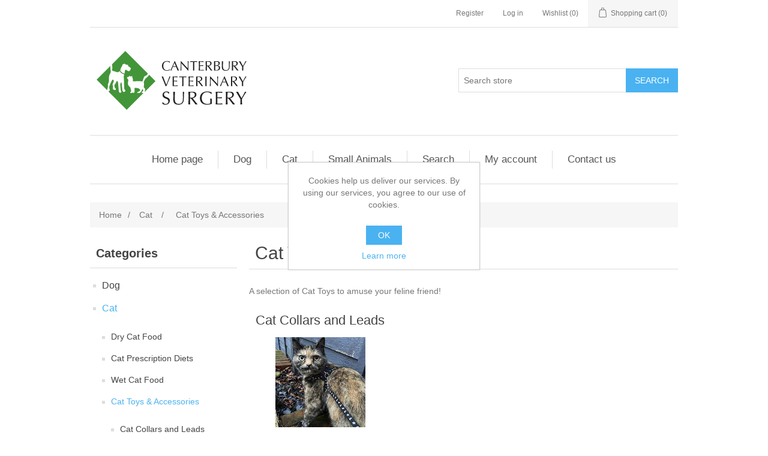

--- FILE ---
content_type: text/html; charset=utf-8
request_url: https://canterbury.vetit.store/cat-toys
body_size: 7117
content:
<!DOCTYPE html><html lang=en class=html-category-page><head><title>Canterbury Veterinary Surgery. Cat Toys &amp; Accessories</title><meta charset=UTF-8><meta name=description content=""><meta name=keywords content=""><meta name=generator content=nopCommerce><meta name=viewport content="width=device-width, initial-scale=1"><link href=/lib/jquery-ui/jquery-ui-1.12.1.custom/jquery-ui.min.css rel=stylesheet><link href=/Themes/DefaultClean/Content/css/styles.css rel=stylesheet><link rel=apple-touch-icon sizes=180x180 href=/icons/icons_0/apple-touch-icon.png><link rel=icon type=image/png sizes=32x32 href=/icons/icons_0/favicon-32x32.png><link rel=icon type=image/png sizes=192x192 href=/icons/icons_0/android-chrome-192x192.png><link rel=icon type=image/png sizes=16x16 href=/icons/icons_0/favicon-16x16.png><link rel=manifest href=/icons/icons_0/site.webmanifest><link rel=mask-icon href=/icons/icons_0/safari-pinned-tab.svg color=#5bbad5><link rel="shortcut icon" href=/icons/icons_0/favicon.ico><meta name=msapplication-TileColor content=#2d89ef><meta name=msapplication-TileImage content=/icons/icons_0/mstile-144x144.png><meta name=msapplication-config content=/icons/icons_0/browserconfig.xml><meta name=theme-color content=#ffffff><body><div class=ajax-loading-block-window style=display:none></div><div id=dialog-notifications-success title=Notification style=display:none></div><div id=dialog-notifications-error title=Error style=display:none></div><div id=dialog-notifications-warning title=Warning style=display:none></div><div id=bar-notification class=bar-notification-container data-close=Close></div><!--[if lte IE 8]><div style=clear:both;height:59px;text-align:center;position:relative><a href=http://www.microsoft.com/windows/internet-explorer/default.aspx target=_blank> <img src=/Themes/DefaultClean/Content/images/ie_warning.jpg height=42 width=820 alt="You are using an outdated browser. For a faster, safer browsing experience, upgrade for free today."> </a></div><![endif]--><div class=master-wrapper-page><div class=header><div class=header-upper><div class=header-selectors-wrapper></div><div class=header-links-wrapper><div class=header-links><ul><li><a href="/register?returnUrl=%2Fcat-toys" class=ico-register>Register</a><li><a href="/login?returnUrl=%2Fcat-toys" class=ico-login>Log in</a><li><a href=/wishlist class=ico-wishlist> <span class=wishlist-label>Wishlist</span> <span class=wishlist-qty>(0)</span> </a><li id=topcartlink><a href=/cart class=ico-cart> <span class=cart-label>Shopping cart</span> <span class=cart-qty>(0)</span> </a></ul></div><div id=flyout-cart class=flyout-cart><div class=mini-shopping-cart><div class=count>You have no items in your shopping cart.</div></div></div></div></div><div class=header-lower><div class=header-logo><a href="/"> <img alt="Canterbury Vets Online Store" src="https://canterbury.vetit.store/images/thumbs/0002673_Screenshot 2022-10-26 at 10-54-24 Canterbury Vets Canterbury Kent - Canterbury Veterinary Surgery.png"> </a></div><div class="search-box store-search-box"><form method=get id=small-search-box-form action=/search><input type=text class=search-box-text id=small-searchterms autocomplete=off name=q placeholder="Search store" aria-label="Search store"> <input type=submit class="button-1 search-box-button" value=Search></form></div></div></div><div class=header-menu><ul class="top-menu notmobile"><li><a href="/">Home page</a><li><a href=/dog>Dog </a><div class=sublist-toggle></div><ul class="sublist first-level"><li><a href=/dry-dog-food-2>Dry Dog Food </a><div class=sublist-toggle></div><ul class=sublist><li><a href=/applaws-dried-dog-food>Applaws Dried Dog Food </a><li><a href=/arden-grange-dried-dog-food>Arden Grange Dried Dog Food </a><li><a href=/barking-heads-dried-dog-food>Barking Heads Dried Dog Food </a><li><a href=/burgess-supadog-dried-dog-food>Burgess SupaDog Dried Dog Food </a><li><a href=/burns-dried-dog-food>Burns Dried Dog Food </a><li><a href=/chappie-dried-dog-food>Chappie Dried Dog Food </a><li><a href=/eukanuba-dried-dog-food>Eukanuba Dried Dog Food </a><li><a href=/fish4dogs-dried-dog-food>Fish4Dogs Dried Dog Food </a><li><a href=/healthy-paws-dried-dog-food>Healthy Paws Dried Dog Food </a><li><a href=/hills-dried-dog-food>Hills </a><div class=sublist-toggle></div><ul class=sublist><li><a href=/hills-vet-essentials-canine>Hills Vet Essentials - Canine </a><li><a href=/hills-science-plan-3>Hills Science Plan - Canine </a></ul><li><a href=/iams-dried-dog-food>Iams Dried Dog Food </a><li><a href=/james-wellbeloved-dried-dog-food>James Wellbeloved Dried Dog Food </a><li><a href=/bakers-dried-dog-food>Bakers Dried Dog Food </a><li><a href=/purina-beta-dried-dog-food>Purina Beta Dried Dog Food </a><li><a href=/purina-pro-plan-dried-dog-food>Purina Pro Plan Dried Dog Food </a><li><a href=/royal-canin-dried-dog-food>Royal Canin Dried Dog Food </a><li><a href=/skinners-dried-dog-food>Skinners Dried Dog Food </a><li><a href=/wafcol-dried-dog-food>Wafcol Dried Dog Food </a><li><a href=/thrive-dry-dog-food>Thrive Dry Dog Food </a></ul><li><a href=/dog-prescription-diets>Dog Prescription Diets </a><div class=sublist-toggle></div><ul class=sublist><li><a href=/hills-veterinary-diets-dog>Hills Veterinary Diets Dog </a><li><a href=/royal-canin-prescription-diets>Royal Canin Prescription Diets </a><li><a href=/specific-dog-prescription-diets>Specific Dog Veterinary Diets </a><li><a href=/eukanuba-dog-diets>Eukanuba Dog Diets </a></ul><li><a href=/wet-dog-food>Wet Dog Food </a><div class=sublist-toggle></div><ul class=sublist><li><a href=/royal-canin-4>Royal Canin </a><li><a href=/hills-3>Hills </a><div class=sublist-toggle></div><ul class=sublist><li><a href=/hills-ideal-balance-canine-wet-food>Ideal Balance </a><li><a href=/hills-science-plan>Hills Science Plan - Canine </a><li><a href=/vetessentials>Hills Vet Essentials - Canine </a></ul><li><a href=/applaws>Applaws </a><li><a href=/arden-grange-wet-dog-food>Arden Grange Wet Dog Food </a><li><a href=/barking-heads-5>Barking Heads </a><li><a href=/burns-wet-dog-food>Burns Wet Dog Food </a><li><a href=/butchers>Butchers </a><li><a href=/chappie-dog-wet-food>Chappie Dog Wet Food </a><li><a href=/james-wellbeloved>James Wellbeloved </a><li><a href=/healthy-paws-2>Healthy Paws </a><li><a href=/natures-menu-2>Natures Menu </a></ul><li><a href=/dog-healthcare-products>Dog Healthcare </a><div class=sublist-toggle></div><ul class=sublist><li><a href=/dental-care>Dental Care </a><li><a href=/dog-grooming>Dog Grooming </a></ul><li><a href=/dog-toys-2>Dog Toys and Accessories </a><div class=sublist-toggle></div><ul class=sublist><li><a href=/collars-leads-and-harnesses>Dog Collars, Leads and Harnesses </a></ul><li><a href=/dog-training>Dog Training </a><li><a href=/dog-treats>Dog Treats </a><div class=sublist-toggle></div><ul class=sublist><li><a href=/antos>Antos </a><li><a href=/coachies>Coachies </a><li><a href=/fish4dogs>Fish4Dogs </a><li><a href=/good-boy-2>Good Boy </a><li><a href=/marrowbone-7>Marrowbone </a><li><a href=/nylabone-2>Nylabone </a><li><a href=/pet-munchies-2>Pet Munchies </a><li><a href=/pork-shop>Pork Shop </a><li><a href=/whimzees>Whimzees </a><li><a href=/barking-heads>Barking Heads </a><li><a href=/hills-7>Hills </a><li><a href=/royal-canin-7>Royal Canin </a><li><a href=/james-wellbeloved-3>James Wellbeloved </a><li><a href=/thrive-dog-treats>Thrive Dog Treats </a></ul></ul><li><a href=/cat>Cat </a><div class=sublist-toggle></div><ul class="sublist first-level"><li><a href=/dried-cat-food>Dry Cat Food </a><div class=sublist-toggle></div><ul class=sublist><li><a href=/applaws-4>Applaws </a><li><a href=/burgess-supacat>Burgess SupaCat </a><li><a href=/burns-dried-cat-food>Burns Dried Cat Food </a><li><a href=/eukanuba-2>Eukanuba </a><li><a href=/hills-diets>Hills </a><div class=sublist-toggle></div><ul class=sublist><li><a href=/hills-vet-essentials>Hills Vet Essentials - Feline </a><li><a href=/hills-science-plan-4>Hills Science Plan - Feline </a></ul><li><a href=/iams-cat>Iams Cat </a><li><a href=/james-wellbeloved-cat>James Wellbeloved Cat </a><li><a href=/purina-pro-plan-cat>Purina Pro Plan Cat </a><li><a href=/royal-canin-5>Royal Canin </a><li><a href=/arden-grange>Arden Grange </a><li><a href=/thrive-cat>Thrive Cat </a></ul><li><a href=/cat-prescription-diets>Cat Prescription Diets </a><div class=sublist-toggle></div><ul class=sublist><li><a href=/hills-cat-veterinary-diets>Hills Cat Veterinary Diets </a><li><a href=/royal-canin-cat-veterinary-diets>Royal Canin Cat Veterinary Diets </a><li><a href=/specific-cat-veterinary-diets>Specific Cat Veterinary Diets </a><li><a href=/purina-cat-veterinary-diets-2>Purina Cat Veterinary Diets </a><div class=sublist-toggle></div><ul class=sublist><li><a href=/purina-pvd>Purina PVD </a></ul><li><a href=/eukanuba-cat-veterinary-diets>Eukanuba Cat Veterinary Diets </a></ul><li><a href=/wet-cat-food>Wet Cat Food </a><div class=sublist-toggle></div><ul class=sublist><li><a href=/james-wellbeloved-pouches>James Wellbeloved (Pouches) </a><li><a href=/hills-2>Hills </a><div class=sublist-toggle></div><ul class=sublist><li><a href=/hills-science-plan-2>Hills Science Plan - Feline </a><li><a href=/hills-vetessentials>Hills Vet Essentials - Feline </a></ul><li><a href=/iams-2>Iams </a><li><a href=/applaws-3>Applaws </a><li><a href=/natures-menu-3>Natures Menu </a><li><a href=/royal-canin-8>Royal Canin </a><li><a href=/purina-proplan>Purina Proplan </a><li><a href=/thrive-wet-cat-food>Thrive Wet Cat Food </a></ul><li><a href=/cat-toys>Cat Toys &amp; Accessories </a><div class=sublist-toggle></div><ul class=sublist><li><a href=/cat-collars-and-leads>Cat Collars and Leads </a></ul><li><a href=/cat-litter>Cat Litter </a><li><a href=/cat-healthcare>Cat Healthcare </a><div class=sublist-toggle></div><ul class=sublist><li><a href=/cat-grooming>Cat Grooming </a></ul><li><a href=/cat-treats>Cat Treats </a><div class=sublist-toggle></div><ul class=sublist><li><a href=/hills-cat-treats>Hills </a><li><a href=/natures-menu-2-2>Natures Menu </a><li><a href=/thrive-cat-treats>Thrive Cat Treats </a><li><a href=/james-wellbeloved-4>James Wellbeloved </a></ul></ul><li><a href=/other-small-animals>Small Animals </a><div class=sublist-toggle></div><ul class="sublist first-level"><li><a href=/small-animal-food>Small Animal Food </a><li><a href=/small-animal-toys>Small Animal Toys </a><li><a href=/small-animal-treats>Small Animal Treats </a><li><a href=/ferrets-3>Ferrets </a><div class=sublist-toggle></div><ul class=sublist><li><a href=/ferrets>Ferret Food </a><li><a href=/ferret-accessories>Ferret Accessories </a></ul><li><a href=/rabbit-3>Rabbit </a><div class=sublist-toggle></div><ul class=sublist><li><a href=/rabbit>Rabbit Food </a><li><a href=/rabbit-accessories>Rabbit Accessories </a></ul><li><a href=/guinea-pigs>Guinea Pigs </a></ul><li><a href=/search>Search</a><li><a href=/customer/info>My account</a><li><a href=/contactus>Contact us</a></ul><div class=menu-toggle>Menu</div><ul class="top-menu mobile"><li><a href="/">Home page</a><li><a href=/dog>Dog </a><div class=sublist-toggle></div><ul class="sublist first-level"><li><a href=/dry-dog-food-2>Dry Dog Food </a><div class=sublist-toggle></div><ul class=sublist><li><a href=/applaws-dried-dog-food>Applaws Dried Dog Food </a><li><a href=/arden-grange-dried-dog-food>Arden Grange Dried Dog Food </a><li><a href=/barking-heads-dried-dog-food>Barking Heads Dried Dog Food </a><li><a href=/burgess-supadog-dried-dog-food>Burgess SupaDog Dried Dog Food </a><li><a href=/burns-dried-dog-food>Burns Dried Dog Food </a><li><a href=/chappie-dried-dog-food>Chappie Dried Dog Food </a><li><a href=/eukanuba-dried-dog-food>Eukanuba Dried Dog Food </a><li><a href=/fish4dogs-dried-dog-food>Fish4Dogs Dried Dog Food </a><li><a href=/healthy-paws-dried-dog-food>Healthy Paws Dried Dog Food </a><li><a href=/hills-dried-dog-food>Hills </a><div class=sublist-toggle></div><ul class=sublist><li><a href=/hills-vet-essentials-canine>Hills Vet Essentials - Canine </a><li><a href=/hills-science-plan-3>Hills Science Plan - Canine </a></ul><li><a href=/iams-dried-dog-food>Iams Dried Dog Food </a><li><a href=/james-wellbeloved-dried-dog-food>James Wellbeloved Dried Dog Food </a><li><a href=/bakers-dried-dog-food>Bakers Dried Dog Food </a><li><a href=/purina-beta-dried-dog-food>Purina Beta Dried Dog Food </a><li><a href=/purina-pro-plan-dried-dog-food>Purina Pro Plan Dried Dog Food </a><li><a href=/royal-canin-dried-dog-food>Royal Canin Dried Dog Food </a><li><a href=/skinners-dried-dog-food>Skinners Dried Dog Food </a><li><a href=/wafcol-dried-dog-food>Wafcol Dried Dog Food </a><li><a href=/thrive-dry-dog-food>Thrive Dry Dog Food </a></ul><li><a href=/dog-prescription-diets>Dog Prescription Diets </a><div class=sublist-toggle></div><ul class=sublist><li><a href=/hills-veterinary-diets-dog>Hills Veterinary Diets Dog </a><li><a href=/royal-canin-prescription-diets>Royal Canin Prescription Diets </a><li><a href=/specific-dog-prescription-diets>Specific Dog Veterinary Diets </a><li><a href=/eukanuba-dog-diets>Eukanuba Dog Diets </a></ul><li><a href=/wet-dog-food>Wet Dog Food </a><div class=sublist-toggle></div><ul class=sublist><li><a href=/royal-canin-4>Royal Canin </a><li><a href=/hills-3>Hills </a><div class=sublist-toggle></div><ul class=sublist><li><a href=/hills-ideal-balance-canine-wet-food>Ideal Balance </a><li><a href=/hills-science-plan>Hills Science Plan - Canine </a><li><a href=/vetessentials>Hills Vet Essentials - Canine </a></ul><li><a href=/applaws>Applaws </a><li><a href=/arden-grange-wet-dog-food>Arden Grange Wet Dog Food </a><li><a href=/barking-heads-5>Barking Heads </a><li><a href=/burns-wet-dog-food>Burns Wet Dog Food </a><li><a href=/butchers>Butchers </a><li><a href=/chappie-dog-wet-food>Chappie Dog Wet Food </a><li><a href=/james-wellbeloved>James Wellbeloved </a><li><a href=/healthy-paws-2>Healthy Paws </a><li><a href=/natures-menu-2>Natures Menu </a></ul><li><a href=/dog-healthcare-products>Dog Healthcare </a><div class=sublist-toggle></div><ul class=sublist><li><a href=/dental-care>Dental Care </a><li><a href=/dog-grooming>Dog Grooming </a></ul><li><a href=/dog-toys-2>Dog Toys and Accessories </a><div class=sublist-toggle></div><ul class=sublist><li><a href=/collars-leads-and-harnesses>Dog Collars, Leads and Harnesses </a></ul><li><a href=/dog-training>Dog Training </a><li><a href=/dog-treats>Dog Treats </a><div class=sublist-toggle></div><ul class=sublist><li><a href=/antos>Antos </a><li><a href=/coachies>Coachies </a><li><a href=/fish4dogs>Fish4Dogs </a><li><a href=/good-boy-2>Good Boy </a><li><a href=/marrowbone-7>Marrowbone </a><li><a href=/nylabone-2>Nylabone </a><li><a href=/pet-munchies-2>Pet Munchies </a><li><a href=/pork-shop>Pork Shop </a><li><a href=/whimzees>Whimzees </a><li><a href=/barking-heads>Barking Heads </a><li><a href=/hills-7>Hills </a><li><a href=/royal-canin-7>Royal Canin </a><li><a href=/james-wellbeloved-3>James Wellbeloved </a><li><a href=/thrive-dog-treats>Thrive Dog Treats </a></ul></ul><li><a href=/cat>Cat </a><div class=sublist-toggle></div><ul class="sublist first-level"><li><a href=/dried-cat-food>Dry Cat Food </a><div class=sublist-toggle></div><ul class=sublist><li><a href=/applaws-4>Applaws </a><li><a href=/burgess-supacat>Burgess SupaCat </a><li><a href=/burns-dried-cat-food>Burns Dried Cat Food </a><li><a href=/eukanuba-2>Eukanuba </a><li><a href=/hills-diets>Hills </a><div class=sublist-toggle></div><ul class=sublist><li><a href=/hills-vet-essentials>Hills Vet Essentials - Feline </a><li><a href=/hills-science-plan-4>Hills Science Plan - Feline </a></ul><li><a href=/iams-cat>Iams Cat </a><li><a href=/james-wellbeloved-cat>James Wellbeloved Cat </a><li><a href=/purina-pro-plan-cat>Purina Pro Plan Cat </a><li><a href=/royal-canin-5>Royal Canin </a><li><a href=/arden-grange>Arden Grange </a><li><a href=/thrive-cat>Thrive Cat </a></ul><li><a href=/cat-prescription-diets>Cat Prescription Diets </a><div class=sublist-toggle></div><ul class=sublist><li><a href=/hills-cat-veterinary-diets>Hills Cat Veterinary Diets </a><li><a href=/royal-canin-cat-veterinary-diets>Royal Canin Cat Veterinary Diets </a><li><a href=/specific-cat-veterinary-diets>Specific Cat Veterinary Diets </a><li><a href=/purina-cat-veterinary-diets-2>Purina Cat Veterinary Diets </a><div class=sublist-toggle></div><ul class=sublist><li><a href=/purina-pvd>Purina PVD </a></ul><li><a href=/eukanuba-cat-veterinary-diets>Eukanuba Cat Veterinary Diets </a></ul><li><a href=/wet-cat-food>Wet Cat Food </a><div class=sublist-toggle></div><ul class=sublist><li><a href=/james-wellbeloved-pouches>James Wellbeloved (Pouches) </a><li><a href=/hills-2>Hills </a><div class=sublist-toggle></div><ul class=sublist><li><a href=/hills-science-plan-2>Hills Science Plan - Feline </a><li><a href=/hills-vetessentials>Hills Vet Essentials - Feline </a></ul><li><a href=/iams-2>Iams </a><li><a href=/applaws-3>Applaws </a><li><a href=/natures-menu-3>Natures Menu </a><li><a href=/royal-canin-8>Royal Canin </a><li><a href=/purina-proplan>Purina Proplan </a><li><a href=/thrive-wet-cat-food>Thrive Wet Cat Food </a></ul><li><a href=/cat-toys>Cat Toys &amp; Accessories </a><div class=sublist-toggle></div><ul class=sublist><li><a href=/cat-collars-and-leads>Cat Collars and Leads </a></ul><li><a href=/cat-litter>Cat Litter </a><li><a href=/cat-healthcare>Cat Healthcare </a><div class=sublist-toggle></div><ul class=sublist><li><a href=/cat-grooming>Cat Grooming </a></ul><li><a href=/cat-treats>Cat Treats </a><div class=sublist-toggle></div><ul class=sublist><li><a href=/hills-cat-treats>Hills </a><li><a href=/natures-menu-2-2>Natures Menu </a><li><a href=/thrive-cat-treats>Thrive Cat Treats </a><li><a href=/james-wellbeloved-4>James Wellbeloved </a></ul></ul><li><a href=/nvs-select>NVS Select </a><li><a href=/kong>Kong </a><li><a href=/other-small-animals>Small Animals </a><div class=sublist-toggle></div><ul class="sublist first-level"><li><a href=/small-animal-food>Small Animal Food </a><li><a href=/small-animal-toys>Small Animal Toys </a><li><a href=/small-animal-treats>Small Animal Treats </a><li><a href=/ferrets-3>Ferrets </a><div class=sublist-toggle></div><ul class=sublist><li><a href=/ferrets>Ferret Food </a><li><a href=/ferret-accessories>Ferret Accessories </a></ul><li><a href=/rabbit-3>Rabbit </a><div class=sublist-toggle></div><ul class=sublist><li><a href=/rabbit>Rabbit Food </a><li><a href=/rabbit-accessories>Rabbit Accessories </a></ul><li><a href=/guinea-pigs>Guinea Pigs </a></ul><li><a href=/search>Search</a><li><a href=/customer/info>My account</a><li><a href=/contactus>Contact us</a></ul></div><div class=master-wrapper-content><div class=breadcrumb><ul itemscope itemtype=http://schema.org/BreadcrumbList><li><a href="/" title=Home>Home</a> <span class=delimiter>/</span><li itemprop=itemListElement itemscope itemtype=http://schema.org/ListItem><a href=/cat title=Cat itemprop=item> <span itemprop=name>Cat</span> </a> <span class=delimiter>/</span><meta itemprop=position content=1><li itemprop=itemListElement itemscope itemtype=http://schema.org/ListItem><strong class=current-item itemprop=name>Cat Toys &amp; Accessories</strong> <span itemprop=item itemscope itemtype=http://schema.org/Thing id=/cat-toys> </span><meta itemprop=position content=2></ul></div><div class=master-column-wrapper><div class=side-2><div class="block block-category-navigation"><div class=title><strong>Categories</strong></div><div class=listbox><ul class=list><li class=inactive><a href=/dog>Dog </a><li class=active><a href=/cat>Cat </a><ul class=sublist><li class=inactive><a href=/dried-cat-food>Dry Cat Food </a><li class=inactive><a href=/cat-prescription-diets>Cat Prescription Diets </a><li class=inactive><a href=/wet-cat-food>Wet Cat Food </a><li class="active last"><a href=/cat-toys>Cat Toys &amp; Accessories </a><ul class=sublist><li class=inactive><a href=/cat-collars-and-leads>Cat Collars and Leads </a></ul><li class=inactive><a href=/cat-litter>Cat Litter </a><li class=inactive><a href=/cat-healthcare>Cat Healthcare </a><li class=inactive><a href=/cat-treats>Cat Treats </a></ul><li class=inactive><a href=/nvs-select>NVS Select </a><li class=inactive><a href=/kong>Kong </a><li class=inactive><a href=/other-small-animals>Small Animals </a></ul></div></div><div class="block block-manufacturer-navigation"><div class=title><strong>Manufacturers</strong></div><div class=listbox><ul class=list><li class=inactive><a href=/8-in-1-dog-treats-2>8 in 1 Dog Treats</a><li class=inactive><a href=/almo-2>Almo Nature</a></ul><div class=view-all><a href=/manufacturer/all>View all</a></div></div></div><div class="block block-popular-tags"><div class=title><strong>Popular tags</strong></div><div class=listbox><div class=tags><ul><li><a href=/adult style=font-size:100%>adult</a><li><a href=/chicken style=font-size:90%>chicken</a><li><a href=/digestion style=font-size:85%>digestion</a><li><a href=/dog-2 style=font-size:100%>dog</a><li><a href=/feline style=font-size:100%>feline</a><li><a href=/fish style=font-size:80%>fish</a><li><a href=/hills-4 style=font-size:80%>hills</a><li><a href=/kidney style=font-size:100%>kidney</a><li><a href=/lead style=font-size:80%>lead</a><li><a href=/mature style=font-size:90%>mature</a><li><a href=/obesity style=font-size:90%>obesity</a><li><a href=/puppy style=font-size:90%>puppy</a><li><a href=/renal style=font-size:80%>renal</a><li><a href=/senior style=font-size:100%>senior</a><li><a href=/treats style=font-size:150%>treats</a></ul></div><div class=view-all><a href=/producttag/all>View all</a></div></div></div></div><div class=center-2><div class="page category-page"><div class=page-title><h1>Cat Toys &amp; Accessories</h1></div><div class=page-body><div class=category-description><p>A selection of Cat Toys to amuse your feline friend!</div><div class="category-grid sub-category-grid"><div class=item-grid><div class=item-box><div class=sub-category-item><h2 class=title><a href=/cat-collars-and-leads title="Show products in category Cat Collars and Leads"> Cat Collars and Leads </a></h2><div class=picture><a href=/cat-collars-and-leads title="Show products in category Cat Collars and Leads"> <img alt="Picture for category Cat Collars and Leads" src=https://canterbury.vetit.store/images/thumbs/0001842_cat-collars-and-leads_450.jpeg title="Show products in category Cat Collars and Leads"> </a></div></div></div></div></div><div class=product-selectors><div class=product-viewmode><span>View as</span> <a class="viewmode-icon grid selected" href="https://canterbury.vetit.store/cat-toys?viewmode=grid" title=Grid>Grid</a> <a class="viewmode-icon list" href="https://canterbury.vetit.store/cat-toys?viewmode=list" title=List>List</a></div><div class=product-sorting><span>Sort by</span> <select aria-label="Select product sort order" id=products-orderby name=products-orderby onchange=setLocation(this.value)><option selected value="https://canterbury.vetit.store/cat-toys?orderby=0">Position<option value="https://canterbury.vetit.store/cat-toys?orderby=5">Name: A to Z<option value="https://canterbury.vetit.store/cat-toys?orderby=6">Name: Z to A<option value="https://canterbury.vetit.store/cat-toys?orderby=10">Price: Low to High<option value="https://canterbury.vetit.store/cat-toys?orderby=11">Price: High to Low<option value="https://canterbury.vetit.store/cat-toys?orderby=15">Created on</select></div><div class=product-page-size><span>Display</span> <select aria-label="Select number of products per page" id=products-pagesize name=products-pagesize onchange=setLocation(this.value)><option value="https://canterbury.vetit.store/cat-toys?pagesize=3">3<option selected value="https://canterbury.vetit.store/cat-toys?pagesize=6">6<option value="https://canterbury.vetit.store/cat-toys?pagesize=9">9</select> <span>per page</span></div></div><div class=product-filters></div><div class=product-grid><div class=item-grid><div class=item-box><div class=product-item data-productid=270><div class=picture><a href=/catwalk-vigo-scratcher title="Show details for Catwalk Vigo Scratcher"> <img alt="Picture of Catwalk Vigo Scratcher" src=https://canterbury.vetit.store/images/thumbs/0000222_catwalk-vigo-scratcher_415.jpeg title="Show details for Catwalk Vigo Scratcher"> </a></div><div class=details><h2 class=product-title><a href=/catwalk-vigo-scratcher>Catwalk Vigo Scratcher</a></h2><div class=product-rating-box title="0 review(s)"><div class=rating><div style=width:0%></div></div></div><div class=description>Each</div><div class=add-info><div class=prices><span class="price actual-price">&#xA3;18.68</span></div><div class=buttons><input type=button value="Add to cart" class="button-2 product-box-add-to-cart-button" onclick="return AjaxCart.addproducttocart_catalog(&#34;/addproducttocart/catalog/270/1/1&#34;),!1"> <input type=button value="Add to compare list" title="Add to compare list" class="button-2 add-to-compare-list-button" onclick="return AjaxCart.addproducttocomparelist(&#34;/compareproducts/add/270&#34;),!1"> <input type=button value="Add to wishlist" title="Add to wishlist" class="button-2 add-to-wishlist-button" onclick="return AjaxCart.addproducttocart_catalog(&#34;/addproducttocart/catalog/270/2/1&#34;),!1"></div></div></div></div></div><div class=item-box><div class=product-item data-productid=530><div class=picture><a href=/good-girl-cat-to-nature-board-scratcher title="Show details for Good Girl Cat To Nature Board Scratcher"> <img alt="Picture of Good Girl Cat To Nature Board Scratcher" src=https://canterbury.vetit.store/images/thumbs/0000350_good-girl-cat-to-nature-board-scratcher_415.jpeg title="Show details for Good Girl Cat To Nature Board Scratcher"> </a></div><div class=details><h2 class=product-title><a href=/good-girl-cat-to-nature-board-scratcher>Good Girl Cat To Nature Board Scratcher</a></h2><div class=product-rating-box title="0 review(s)"><div class=rating><div style=width:0%></div></div></div><div class=description>Cats have a natural urge to sharpen their claws to keep them healthy, the Cat To Nature Card Scratcher is ideal for the task.</div><div class=add-info><div class=prices><span class="price actual-price">&#xA3;7.06</span></div><div class=buttons><input type=button value="Add to cart" class="button-2 product-box-add-to-cart-button" onclick="return AjaxCart.addproducttocart_catalog(&#34;/addproducttocart/catalog/530/1/1&#34;),!1"> <input type=button value="Add to compare list" title="Add to compare list" class="button-2 add-to-compare-list-button" onclick="return AjaxCart.addproducttocomparelist(&#34;/compareproducts/add/530&#34;),!1"> <input type=button value="Add to wishlist" title="Add to wishlist" class="button-2 add-to-wishlist-button" onclick="return AjaxCart.addproducttocart_catalog(&#34;/addproducttocart/catalog/530/2/1&#34;),!1"></div></div></div></div></div><div class=item-box><div class=product-item data-productid=1038><div class=picture><a href=/red-dingo-cat-collar-black-20-32cm title="Show details for Red Dingo Cat Collar - Black - 20-32cm"> <img alt="Picture of Red Dingo Cat Collar - Black - 20-32cm" src=https://canterbury.vetit.store/images/thumbs/0000671_red-dingo-cat-collar-black-20-32cm_415.jpeg title="Show details for Red Dingo Cat Collar - Black - 20-32cm"> </a></div><div class=details><h2 class=product-title><a href=/red-dingo-cat-collar-black-20-32cm>Red Dingo Cat Collar - Black - 20-32cm</a></h2><div class=product-rating-box title="0 review(s)"><div class=rating><div style=width:0%></div></div></div><div class=description>Each 120cm x 10mm</div><div class=add-info><div class=prices><span class="price actual-price">&#xA3;7.69</span></div><div class=buttons><input type=button value="Add to cart" class="button-2 product-box-add-to-cart-button" onclick="return AjaxCart.addproducttocart_catalog(&#34;/addproducttocart/catalog/1038/1/1&#34;),!1"> <input type=button value="Add to compare list" title="Add to compare list" class="button-2 add-to-compare-list-button" onclick="return AjaxCart.addproducttocomparelist(&#34;/compareproducts/add/1038&#34;),!1"> <input type=button value="Add to wishlist" title="Add to wishlist" class="button-2 add-to-wishlist-button" onclick="return AjaxCart.addproducttocart_catalog(&#34;/addproducttocart/catalog/1038/2/1&#34;),!1"></div></div></div></div></div><div class=item-box><div class=product-item data-productid=1039><div class=picture><a href=/red-dingo-cat-collar-breezy-love-purple-20-32cm title="Show details for Red Dingo Cat Collar - Breezy Love Purple - 20-32cm"> <img alt="Picture of Red Dingo Cat Collar - Breezy Love Purple - 20-32cm" src=https://canterbury.vetit.store/images/thumbs/0000672_red-dingo-cat-collar-breezy-love-purple-20-32cm_415.jpeg title="Show details for Red Dingo Cat Collar - Breezy Love Purple - 20-32cm"> </a></div><div class=details><h2 class=product-title><a href=/red-dingo-cat-collar-breezy-love-purple-20-32cm>Red Dingo Cat Collar - Breezy Love Purple - 20-32cm</a></h2><div class=product-rating-box title="0 review(s)"><div class=rating><div style=width:0%></div></div></div><div class=description>Each 120cm x 10mm</div><div class=add-info><div class=prices><span class="price actual-price">&#xA3;8.62</span></div><div class=buttons><input type=button value="Add to cart" class="button-2 product-box-add-to-cart-button" onclick="return AjaxCart.addproducttocart_catalog(&#34;/addproducttocart/catalog/1039/1/1&#34;),!1"> <input type=button value="Add to compare list" title="Add to compare list" class="button-2 add-to-compare-list-button" onclick="return AjaxCart.addproducttocomparelist(&#34;/compareproducts/add/1039&#34;),!1"> <input type=button value="Add to wishlist" title="Add to wishlist" class="button-2 add-to-wishlist-button" onclick="return AjaxCart.addproducttocart_catalog(&#34;/addproducttocart/catalog/1039/2/1&#34;),!1"></div></div></div></div></div><div class=item-box><div class=product-item data-productid=1040><div class=picture><a href=/red-dingo-cat-collar-fishblue-20-32cm title="Show details for Red Dingo Cat Collar - Fish/Blue - 20-32cm"> <img alt="Picture of Red Dingo Cat Collar - Fish/Blue - 20-32cm" src=https://canterbury.vetit.store/images/thumbs/0000673_red-dingo-cat-collar-fishblue-20-32cm_415.jpeg title="Show details for Red Dingo Cat Collar - Fish/Blue - 20-32cm"> </a></div><div class=details><h2 class=product-title><a href=/red-dingo-cat-collar-fishblue-20-32cm>Red Dingo Cat Collar - Fish/Blue - 20-32cm</a></h2><div class=product-rating-box title="0 review(s)"><div class=rating><div style=width:0%></div></div></div><div class=description>Each 120cm x 10mm</div><div class=add-info><div class=prices><span class="price actual-price">&#xA3;8.62</span></div><div class=buttons><input type=button value="Add to cart" class="button-2 product-box-add-to-cart-button" onclick="return AjaxCart.addproducttocart_catalog(&#34;/addproducttocart/catalog/1040/1/1&#34;),!1"> <input type=button value="Add to compare list" title="Add to compare list" class="button-2 add-to-compare-list-button" onclick="return AjaxCart.addproducttocomparelist(&#34;/compareproducts/add/1040&#34;),!1"> <input type=button value="Add to wishlist" title="Add to wishlist" class="button-2 add-to-wishlist-button" onclick="return AjaxCart.addproducttocart_catalog(&#34;/addproducttocart/catalog/1040/2/1&#34;),!1"></div></div></div></div></div><div class=item-box><div class=product-item data-productid=1041><div class=picture><a href=/red-dingo-cat-collar-hot-pink-20-32cm title="Show details for Red Dingo Cat Collar - Hot Pink - 20-32cm"> <img alt="Picture of Red Dingo Cat Collar - Hot Pink - 20-32cm" src=https://canterbury.vetit.store/images/thumbs/0000674_red-dingo-cat-collar-hot-pink-20-32cm_415.jpeg title="Show details for Red Dingo Cat Collar - Hot Pink - 20-32cm"> </a></div><div class=details><h2 class=product-title><a href=/red-dingo-cat-collar-hot-pink-20-32cm>Red Dingo Cat Collar - Hot Pink - 20-32cm</a></h2><div class=product-rating-box title="0 review(s)"><div class=rating><div style=width:0%></div></div></div><div class=description>Each 120cm x 10mm</div><div class=add-info><div class=prices><span class="price actual-price">&#xA3;7.69</span></div><div class=buttons><input type=button value="Add to cart" class="button-2 product-box-add-to-cart-button" onclick="return AjaxCart.addproducttocart_catalog(&#34;/addproducttocart/catalog/1041/1/1&#34;),!1"> <input type=button value="Add to compare list" title="Add to compare list" class="button-2 add-to-compare-list-button" onclick="return AjaxCart.addproducttocomparelist(&#34;/compareproducts/add/1041&#34;),!1"> <input type=button value="Add to wishlist" title="Add to wishlist" class="button-2 add-to-wishlist-button" onclick="return AjaxCart.addproducttocart_catalog(&#34;/addproducttocart/catalog/1041/2/1&#34;),!1"></div></div></div></div></div></div></div><div class=pager><ul><li class=current-page><span>1</span><li class=individual-page><a href="https://canterbury.vetit.store/cat-toys?pagenumber=2">2</a><li class=individual-page><a href="https://canterbury.vetit.store/cat-toys?pagenumber=3">3</a><li class=individual-page><a href="https://canterbury.vetit.store/cat-toys?pagenumber=4">4</a><li class=individual-page><a href="https://canterbury.vetit.store/cat-toys?pagenumber=5">5</a><li class=next-page><a href="https://canterbury.vetit.store/cat-toys?pagenumber=2">Next</a></ul></div></div></div></div></div></div><div class=footer><div class=footer-upper><div class="footer-block information"><div class=title><strong>Information</strong></div><ul class=list><li><a href=/sitemap>Sitemap</a><li><a href=/shipping-returns>Shipping &amp; returns</a><li><a href=/privacy-notice>Privacy notice</a><li><a href=/conditions-of-use>Conditions of Use</a><li><a href=/contactus>Contact us</a></ul></div><div class="footer-block customer-service"><div class=title><strong>Customer service</strong></div><ul class=list><li><a href=/search>Search</a><li><a href=/recentlyviewedproducts>Recently viewed products</a><li><a href=/compareproducts>Compare products list</a></ul></div><div class="footer-block my-account"><div class=title><strong>My account</strong></div><ul class=list><li><a href=/customer/info>My account</a><li><a href=/order/history>Orders</a><li><a href=/customer/addresses>Addresses</a><li><a href=/cart>Shopping cart</a><li><a href=/wishlist>Wishlist</a></ul></div><div class="footer-block follow-us"><div class=social><div class=title><strong>Follow us</strong></div><ul class=networks><li class=facebook><a href=https://www.facebook.com/canterburyvets target=_blank>Facebook</a><li class=youtube><a href=http://www.youtube.com/londonvets target=_blank>YouTube</a></ul></div></div></div><div class=footer-lower><div class=footer-info><span class=footer-disclaimer>Copyright &copy; 2026 Canterbury Vets Online Store. All rights reserved.</span></div><div class=footer-powered-by>Powered by <a href="https://www.nopcommerce.com/">nopCommerce</a></div></div></div></div><div id=eu-cookie-bar-notification class=eu-cookie-bar-notification><div class=content><div class=text>Cookies help us deliver our services. By using our services, you agree to our use of cookies.</div><div class=buttons-more><button type=button class="ok-button button-1" id=eu-cookie-ok>OK</button> <a class=learn-more href=/privacy-notice>Learn more</a></div></div></div><script src=/lib/jquery/jquery-3.4.1.min.js></script><script src=/lib/jquery-validate/jquery.validate-v1.19.1/jquery.validate.min.js></script><script src=/lib/jquery-validate/jquery.validate.unobtrusive-v3.2.11/jquery.validate.unobtrusive.min.js></script><script src=/lib/jquery-ui/jquery-ui-1.12.1.custom/jquery-ui.min.js></script><script src=/lib/jquery-migrate/jquery-migrate-3.1.0.min.js></script><script src=/js/public.common.js></script><script src=/js/public.ajaxcart.js></script><script src=/js/public.countryselect.js></script><script>$(document).ready(function(){$(".header").on("mouseenter","#topcartlink",function(){$("#flyout-cart").addClass("active")});$(".header").on("mouseleave","#topcartlink",function(){$("#flyout-cart").removeClass("active")});$(".header").on("mouseenter","#flyout-cart",function(){$("#flyout-cart").addClass("active")});$(".header").on("mouseleave","#flyout-cart",function(){$("#flyout-cart").removeClass("active")})})</script><script>$("#small-search-box-form").on("submit",function(n){$("#small-searchterms").val()==""&&(alert("Please enter some search keyword"),$("#small-searchterms").focus(),n.preventDefault())})</script><script>$(document).ready(function(){var n,t;$("#small-searchterms").autocomplete({delay:500,minLength:3,source:"/catalog/searchtermautocomplete",appendTo:".search-box",select:function(n,t){return $("#small-searchterms").val(t.item.label),setLocation(t.item.producturl),!1},open:function(){n&&(t=document.getElementById("small-searchterms").value,$(".ui-autocomplete").append('<li class="ui-menu-item" role="presentation"><a href="/search?q='+t+'">View all results...<\/a><\/li>'))}}).data("ui-autocomplete")._renderItem=function(t,i){var r=i.label;return n=i.showlinktoresultsearch,r=htmlEncode(r),$("<li><\/li>").data("item.autocomplete",i).append("<a><span>"+r+"<\/span><\/a>").appendTo(t)}})</script><script>var localized_data={AjaxCartFailure:"Failed to add the product. Please refresh the page and try one more time."};AjaxCart.init(!1,".header-links .cart-qty",".header-links .wishlist-qty","#flyout-cart",localized_data)</script><script>$(document).ready(function(){$(".menu-toggle").on("click",function(){$(this).siblings(".top-menu.mobile").slideToggle("slow")});$(".top-menu.mobile .sublist-toggle").on("click",function(){$(this).siblings(".sublist").slideToggle("slow")})})</script><script>$(document).ready(function(){$(".footer-block .title").on("click",function(){var n=window,t="inner",i;"innerWidth"in window||(t="client",n=document.documentElement||document.body);i={width:n[t+"Width"],height:n[t+"Height"]};i.width<769&&$(this).siblings(".list").slideToggle("slow")})})</script><script>$(document).ready(function(){$(".block .title").on("click",function(){var n=window,t="inner",i;"innerWidth"in window||(t="client",n=document.documentElement||document.body);i={width:n[t+"Width"],height:n[t+"Height"]};i.width<1001&&$(this).siblings(".listbox").slideToggle("slow")})})</script><script>$(document).ready(function(){$("#eu-cookie-bar-notification").show();$("#eu-cookie-ok").on("click",function(){$.ajax({cache:!1,type:"POST",url:"/eucookielawaccept",dataType:"json",success:function(){$("#eu-cookie-bar-notification").hide()},error:function(){alert("Cannot store value")}})})})</script>